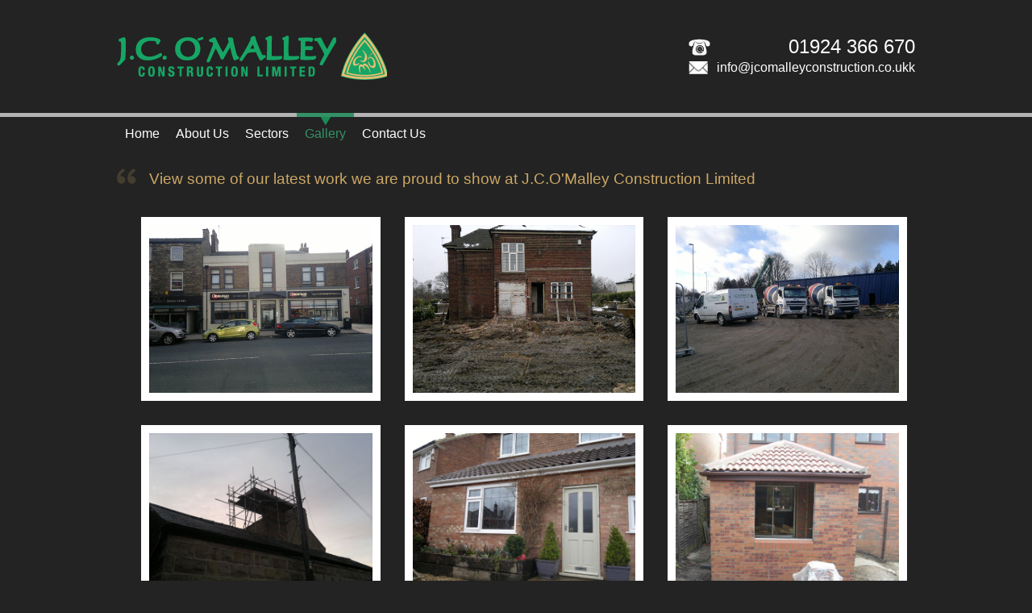

--- FILE ---
content_type: text/html; charset=utf-8
request_url: http://jcomalleyconstruction.co.uk/gallery.html
body_size: 2936
content:
<!DOCTYPE html>
<!--[if lt IE 7]>      <html class="no-js lt-ie9 lt-ie8 lt-ie7"> <![endif]-->
<!--[if IE 7]>         <html class="no-js lt-ie9 lt-ie8"> <![endif]-->
<!--[if IE 8]>         <html class="no-js lt-ie9"> <![endif]-->
<!--[if gt IE 8]><!--> <html class="no-js"> <!--<![endif]-->
    <head>
        <meta charset="utf-8">
        <meta http-equiv="X-UA-Compatible" content="IE=edge,chrome=1">
        <title></title>
        <meta name="description" content="">

        <link rel="stylesheet" href="css/normalize.min.css">
        <link rel="stylesheet" href="css/main.css">
        <link rel="stylesheet" href="css/lightbox.css">
        <link rel="stylesheet" href="css/style.css">
        <script src="js/vendor/modernizr-2.6.2.min.js"></script>
    </head>
    <body>
        <!--[if lt IE 7]>
            <p class="browsehappy">You are using an <strong>outdated</strong> browser. Please <a href="http://browsehappy.com/">upgrade your browser</a> to improve your experience.</p>
        <![endif]-->

        <header id="site">
        	<div class="inner">
            <h1 id="home-link" class="overflow">O'malley Construction</h1>
                <div class="contact-header">
                    <span class="telephone">01924 366 670</span>
                    <span class="email"><a href="">info@jcomalleyconstruction.co.ukk</a></span>
                </div>
                <nav>
                <ul>
                    <li ><a href="index.html">Home</a></li>
                    <li><a href="about-us.html">About Us</a></li>
                    <li><a href="sectors.html">Sectors</a></li>
                    <li class="current"><a href="gallery.html">Gallery</a></li>
                    <li><a href="contact-us.html">Contact Us</a></li>
                </ul>
                </nav>
            </div>
        </header>
       <div id="site-wrapper" class="clearfix inner-page">
           <div class="intro"><p>View some of our latest work we are proud to show at J.C.O'Malley Construction Limited</p></div>

           <div class="container centerize">
               <div class="ptb screenshot-area">
                   <div class="row mg screenshot-area">
                       <!--thumbnails start-->
                       <div class="span4">
                           <div class="plr mb">
                               <div class="frame">
                                   <div class="frame-pad"><a href="gallery/14042013497.jpg" data-lightbox="omalley-gallery"><img src="gallery/14042013497.jpg" class="jqthumb" /></a></div>
                               </div>
                           </div>
                       </div>

                       <div class="span4">
                           <div class="plr mb">
                               <div class="frame">
                                   <div class="frame-pad"><a href="gallery/27032013475.jpg" data-lightbox="omalley-gallery"><img src="gallery/27032013475.jpg" class="jqthumb" /></a></div>
                               </div>
                           </div>
                       </div>

                       <div class="span4">
                           <div class="plr mb">
                               <div class="frame">
                                   <div class="frame-pad"><a href="gallery/31012013411.jpg" data-lightbox="omalley-gallery"><img src="gallery/31012013411.jpg" class="jqthumb" /></a></div>
                               </div>
                           </div>
                       </div>

                       <div class="span4">
                           <div class="plr mb">
                               <div class="frame">
                                   <div class="frame-pad"><a href="gallery/Ackworth.jpg" data-lightbox="omalley-gallery"><img src="gallery/Ackworth.jpg" class="jqthumb" /></a></div>
                               </div>
                           </div>
                       </div>

                       <div class="span4">
                           <div class="plr mb">
                               <div class="frame">
                                   <div class="frame-pad"><a href="gallery/Adel.jpg" data-lightbox="omalley-gallery"><img src="gallery/Adel.jpg" class="jqthumb" /></a></div>
                               </div>
                           </div>
                       </div>

                       <div class="span4">
                           <div class="plr mb">
                               <div class="frame">
                                   <div class="frame-pad"><a href="gallery/BankfieldCourt.jpg" data-lightbox="omalley-gallery"><img src="gallery/BankfieldCourt.jpg" class="jqthumb" /></a></div>
                               </div>
                           </div>
                       </div>



                       <div class="span4">
                           <div class="plr mb">
                               <div class="frame">
                                   <div class="frame-pad"><a href="gallery/BankfieldJones.jpg" data-lightbox="omalley-gallery"><img src="gallery/BankfieldJones-thumb.jpg" class="jqthumb" /></a></div>
                               </div>
                           </div>
                       </div>

                       <div class="span4">
                           <div class="plr mb">
                               <div class="frame">
                                   <div class="frame-pad"><a href="gallery/Harrogate.jpg" data-lightbox="omalley-gallery"><img src="gallery/Harrogate.jpg" class="jqthumb" /></a></div>
                               </div>
                           </div>
                       </div>

                       <div class="span4">
                           <div class="plr mb">
                               <div class="frame">
                                   <div class="frame-pad"><a href="gallery/HorburyRoad.jpg" data-lightbox="omalley-gallery"><img src="gallery/HorburyRoad-thumb.jpg" class="jqthumb" /></a></div>
                               </div>
                           </div>
                       </div>

                       <div class="span4">
                           <div class="plr mb">
                               <div class="frame">
                                   <div class="frame-pad"><a href="gallery/Jockey8.jpg" data-lightbox="omalley-gallery"><img src="gallery/Jockey8.jpg" class="jqthumb" /></a></div>
                               </div>
                           </div>
                       </div>

                       <div class="span4">
                           <div class="plr mb">
                               <div class="frame">
                                   <div class="frame-pad"><a href="gallery/Jockey9.jpg" data-lightbox="omalley-gallery"><img src="gallery/Jockey9.jpg" class="jqthumb" /></a></div>
                               </div>
                           </div>
                       </div>

                       <div class="span4">
                           <div class="plr mb">
                               <div class="frame">
                                   <div class="frame-pad"><a href="gallery/Methley.jpg" data-lightbox="omalley-gallery"><img src="gallery/Methley-thumb.jpg" class="jqthumb" /></a></div>
                               </div>
                           </div>
                       </div>
                       <div class="span4">
                           <div class="plr mb">
                               <div class="frame">
                                   <div class="frame-pad"><a href="gallery/secarlane.jpg" data-lightbox="omalley-gallery"><img src="gallery/secarlane-thumb.jpg" class="jqthumb" /></a></div>
                               </div>
                           </div>
                       </div>
                       <div class="span4">
                           <div class="plr mb">
                               <div class="frame">
                                   <div class="frame-pad"><a href="gallery/StillwellDrive1.jpg" data-lightbox="omalley-gallery"><img src="gallery/StillwellDrive1.jpg" class="jqthumb" /></a></div>
                               </div>
                           </div>
                       </div>
                       <div class="span4">
                           <div class="plr mb">
                               <div class="frame">
                                   <div class="frame-pad"><a href="gallery/Stillwelldrive2.jpg" data-lightbox="omalley-gallery"><img src="gallery/Stillwelldrive2.jpg" class="jqthumb" /></a></div>
                               </div>
                           </div>
                       </div>
                       <div class="span4">
                           <div class="plr mb">
                               <div class="frame">
                                   <div class="frame-pad"><a href="gallery/WP_20130710_001.jpg" data-lightbox="omalley-gallery"><img src="gallery/WP_20130710_001.jpg" class="jqthumb" /></a></div>
                               </div>
                           </div>
                       </div>
                       <div class="span4">
                           <div class="plr mb">
                               <div class="frame">
                                   <div class="frame-pad"><a href="gallery/WP_20130912_001.jpg" data-lightbox="omalley-gallery"><img src="gallery/WP_20130912_001.jpg" class="jqthumb" /></a></div>
                               </div>
                           </div>
                       </div>
                       <div class="span4">
                           <div class="plr mb">
                               <div class="frame">
                                   <div class="frame-pad"><a href="gallery/Wrenthorpe.jpg" data-lightbox="omalley-gallery"><img src="gallery/Wrenthorpe.jpg" class="jqthumb" /></a></div>
                               </div>
                           </div>
                       </div>
                       <div class="span4">
                           <div class="plr mb">
                               <div class="frame">
                                   <div class="frame-pad"><a href="gallery/large/1.jpg" data-lightbox="omalley-gallery"><img src="gallery/small/1.jpg" class="jqthumb" /></a></div>
                               </div>
                           </div>
                       </div>
                       <div class="span4">
                           <div class="plr mb">
                               <div class="frame">
                                   <div class="frame-pad"><a href="gallery/large/3.jpg" data-lightbox="omalley-gallery"><img src="gallery/small/3.jpg" class="jqthumb" /></a></div>
                               </div>
                           </div>
                       </div>
                       <div class="span4">
                           <div class="plr mb">
                               <div class="frame">
                                   <div class="frame-pad"><a href="gallery/large/5.jpg" data-lightbox="omalley-gallery"><img src="gallery/small/5.jpg" class="jqthumb" /></a></div>
                               </div>
                           </div>
                       </div>
                       <div class="span4">
                           <div class="plr mb">
                               <div class="frame">
                                   <div class="frame-pad"><a href="gallery/large/6.jpg" data-lightbox="omalley-gallery"><img src="gallery/small/6.jpg" class="jqthumb" /></a></div>
                               </div>
                           </div>
                       </div>
                       <div class="span4">
                           <div class="plr mb">
                               <div class="frame">
                                   <div class="frame-pad"><a href="gallery/large/7.jpg" data-lightbox="omalley-gallery"><img src="gallery/small/7.jpg" class="jqthumb" /></a></div>
                               </div>
                           </div>
                       </div>
                       <div class="span4">
                           <div class="plr mb">
                               <div class="frame">
                                   <div class="frame-pad"><a href="gallery/large/8.jpg" data-lightbox="omalley-gallery"><img src="gallery/small/8.jpg" class="jqthumb" /></a></div>
                               </div>
                           </div>
                       </div>
                       <div class="span4">
                           <div class="plr mb">
                               <div class="frame">
                                   <div class="frame-pad"><a href="gallery/large/9.jpg" data-lightbox="omalley-gallery"><img src="gallery/small/9.jpg" class="jqthumb" /></a></div>
                               </div>
                           </div>
                       </div>
                       <div class="span4">
                           <div class="plr mb">
                               <div class="frame">
                                   <div class="frame-pad"><a href="gallery/large/10.jpg" data-lightbox="omalley-gallery"><img src="gallery/small/10.jpg" class="jqthumb" /></a></div>
                               </div>
                           </div>
                       </div>
                       <div class="span4">
                           <div class="plr mb">
                               <div class="frame">
                                   <div class="frame-pad"><a href="gallery/large/11.jpg" data-lightbox="omalley-gallery"><img src="gallery/small/11.jpg" class="jqthumb" /></a></div>
                               </div>
                           </div>
                       </div>
                       <div class="span4">
                           <div class="plr mb">
                               <div class="frame">
                                   <div class="frame-pad"><a href="gallery/large/12.jpg" data-lightbox="omalley-gallery"><img src="gallery/small/12.jpg" class="jqthumb" /></a></div>
                               </div>
                           </div>
                       </div>
                       <div class="span4">
                           <div class="plr mb">
                               <div class="frame">
                                   <div class="frame-pad"><a href="gallery/large/13.jpg" data-lightbox="omalley-gallery"><img src="gallery/small/13.jpg" class="jqthumb" /></a></div>
                               </div>
                           </div>
                       </div>
                       <div class="span4">
                           <div class="plr mb">
                               <div class="frame">
                                   <div class="frame-pad"><a href="gallery/large/14.jpg" data-lightbox="omalley-gallery"><img src="gallery/small/14.jpg" class="jqthumb" /></a></div>
                               </div>
                           </div>
                       </div>
                       <div class="span4">
                           <div class="plr mb">
                               <div class="frame">
                                   <div class="frame-pad"><a href="gallery/large/15.jpg" data-lightbox="omalley-gallery"><img src="gallery/small/15.jpg" class="jqthumb" /></a></div>
                               </div>
                           </div>
                       </div>
                       <div class="span4">
                           <div class="plr mb">
                               <div class="frame">
                                   <div class="frame-pad"><a href="gallery/large/16.jpg" data-lightbox="omalley-gallery"><img src="gallery/small/16.jpg" class="jqthumb" /></a></div>
                               </div>
                           </div>
                       </div>
                       <div class="span4">
                           <div class="plr mb">
                               <div class="frame">
                                   <div class="frame-pad"><a href="gallery/large/17.jpg" data-lightbox="omalley-gallery"><img src="gallery/small/17.jpg" class="jqthumb" /></a></div>
                               </div>
                           </div>
                       </div>

                       <!--thumbnails End-->
                   </div>
               </div>
           </div>

        
        
         
        </div> 
        
        <footer class="clearfix">
        	<div id="inner-footer">
            
<div class="footer-col">
                    <h3>Area’s we work in</h3>
                    <ul>
                        <li>Yorkshire</li>
                        <li>Wakefield</li>
                        <li>Leeds</li>
                        <li>Sheffield</li>
                     </ul>
                 </div>
                <div class="footer-col">
                    <h3>Sectors</h3>
                    <ul>
                        <li><a href="commercial.html">Commercial</a></li>
                        <li><a href="residential.html">Residential</a></li>
                        <li><a href="industrial.html">Industrial</a></li>
                        <li><a href="public-sector.html">Public Sector</a></li>
                     </ul>

                 </div>
                 <div class="footer-copy clearfix">
                 <p><a href="index.html">J.C.O’Malley Construction Limited</a> has been operating throughout Yorkshire which includes Leeds, Wakefield Sheffield and further afield gaining a wealth of expertise in all aspects of building and construction.</p>
                 </div>            
            <p class="clearfix copyright">&copy; 2014 J.C. O'Malley Construction. All rights reserved</p>
				            
           </div>
        </footer>

              

        <script src="//ajax.googleapis.com/ajax/libs/jquery/1.11.0/jquery.min.js"></script>
        <script>window.jQuery || document.write('<script src="js/vendor/jquery-1.11.0.min.js"><\/script>')</script>
		<script src="js/jquery.carouFredSel-6.2.0-packed.js" type="text/javascript"></script>
        <script src="js/jquery.cycle.all.js"type="text/javascript"></script>
        <script src="js/lightbox.min.js"></script>
        <script type="text/javascript" src="js/jqthumb.js"></script>
		<script type="text/javascript">
			$(function() {
				var $imgs = $('#images .carousel'),
					$capt = $('#captions .carousel'),
					$timr = $('#timer');

				$imgs.carouFredSel({
					circular: false,
					scroll: {
						easing: 'quadratic',
						duration: 2,
						timeoutDuration: 9000,
						onBefore: function( data ) {
							$capt.trigger( 'slideTo', [ '.' + data.items.visible.first().attr( 'alt' ) ] );
							$timr.stop().animate({
								opacity: 0
							}, data.scroll.duration);
						},
						onAfter: function() {
							$timr.stop().animate({
								opacity: 1
							}, 150);
						}
					},
					auto: {
						progress: '#timer'
					},
					pagination: {
						container: '.pager',
						anchorBuilder: function( i ) {
							return '<a class="p' + i + '" href="#"></a>';
						}
					}
				});
				$capt.carouFredSel({
					circular: false,
					auto: false,
					scroll: {
						easing: 'quadratic',
						duration: 4
					}
				});
			});
		</script>
        
<script type="text/javascript">
$('#s1').cycle({ 
    fx:     'fade', 
    prev:   '#prev1', 
    next:   '#next1', 
    timeout: 0, 
});
</script>        
        <script src="js/plugins.js"></script>
        <script src="js/main.js"></script>

        <!-- Google Analytics: change UA-XXXXX-X to be your site's ID. -->
        <script>
            (function(b,o,i,l,e,r){b.GoogleAnalyticsObject=l;b[l]||(b[l]=
            function(){(b[l].q=b[l].q||[]).push(arguments)});b[l].l=+new Date;
            e=o.createElement(i);r=o.getElementsByTagName(i)[0];
            e.src='//www.google-analytics.com/analytics.js';
            r.parentNode.insertBefore(e,r)}(window,document,'script','ga'));
            ga('create','UA-XXXXX-X');ga('send','pageview');
        </script>
    </body>
</html>


--- FILE ---
content_type: text/css; charset=utf-8
request_url: http://jcomalleyconstruction.co.uk/css/main.css
body_size: 4394
content:
/*! HTML5 Boilerplate v4.3.0 | MIT License | http://h5bp.com/ */

html,
button,
input,
select,
textarea {
    color: #222;
}

html {
    font-size: 1em;
    line-height: 1.4;
}

::-moz-selection {
    background: #b3d4fc;
    text-shadow: none;
}

::selection {
    background: #b3d4fc;
    text-shadow: none;
}

hr {
    display: block;
    height: 1px;
    border: 0;
    border-top: 1px solid #ccc;
    margin: 1em 0;
    padding: 0;
}

audio,
canvas,
img,
video {
    vertical-align: middle;
}

fieldset {
    border: 0;
    margin: 0;
    padding: 0;
}

textarea {
    resize: vertical;
}

.browsehappy {
    margin: 0.2em 0;
    background: #ccc;
    color: #000;
    padding: 0.2em 0;
}


/* ==========================================================================
   Author's custom styles
   ========================================================================== */

/********
0. Reset
********/
html{
	color:#ffffff;
}
a, a:visited {
    color: #ffffff;
    text-decoration: none;
    transition: all 0.3s ease 0s;
}
a:hover, a:visited:hover, a:focus, a:visited:focus {
    color: #349167;
    outline: 0 none;
}
/********
1. Layout
********/
header#site{
	width:100%;
	height:140px;
	border-bottom:5px solid #b3b3b3;
}
header#site .inner{
	max-width:990px;
	margin:0 auto;
	position:relative;	
}
body{
	background:#232323;
}
.overflow{
	overflow:hidden;
	text-indent:-1000px;	
}
#right-column .float-container{
	width:600px;
	overflow:hidden;
}

.inner-page #left-column{
	width:610px;
}
.inner-page #right-column{
	width:200px;
}
.inner-page.sector #right-column{
	width:289px;
	padding-top:0;
}
/********
2. Header
********/

#home-link{
	background:url(../img/omalley-logo.png) 0 0 no-repeat;
	width: 335px;
	height: 59px;
	float:left;
	margin-top:40px;
	border:none!important;
}
.contact-header{
	float:right;
	margin-top:40px;
}
.contact-header span{
	display:block;
	background:url(../img/telephone-icon.png) left center no-repeat;
	padding-left:35px;
	text-align:right;
	font-size:152%;
	line-height:152%;
}
.contact-header span.email{
	background:url(../img/email-icon.png) left center no-repeat;
	font-size:100%;
	line-height:100%;
}

/* nav*/
nav{
	position:absolute;
	left:0;
	top:140px;
}
nav ul{
	padding:0;
	margin:0
}
nav ul li{
	float:left;
}
nav ul li a{
	display:inline-block;
	padding:10px 10px 0 10px;
	background-position: center top;
	transition: all 0.3s ease 0s;
	border-top:5px solid #b3b3b3;
}
nav ul li a:hover {
	background:url(../img/nav-item-arrow.png) center top no-repeat;
border-top:5px solid #349167;	
}

nav ul li.current a, nav ul li.current a:hover{
	border-top:5px solid #349167;
	color:#cca766;
	background:url(../img/nav-item-arrow.png) center top no-repeat;
	color:#349167
}

/* banner */
#site-wrapper{
    min-height: 300px;
	width:990px;
	margin:45px auto 45px auto;
}
#wrapper {
				width: 990px;
				height: 350px;
				margin: 0 0 0 0;
				overflow: hidden;
					position:relative;
}
			#images {
				width: 990px;
				height: 350px;
			}
			#images img {
				display: block;
				float: left;
			}
			#timer,
			#captions {
				background: rgba( 49, 123, 89, 0.5 );
				width: 990px;
				height: 5px;
				position: absolute;
				left: 0;
				bottom: 0;
			}
			#timer {
				background: rgba( 49, 123, 89, 1 );
			}
			#captions .carousel > div {
				color: #fff;
				font-size: 22px;
				font-weight: bold;
				line-height: 52px;
				text-transform: uppercase;
				text-indent: 50px;
				width: 990px;
				height: 50px;
				float: left;
			}
			.pager {
				padding: 16px 50px 0 0;
				float: right;
			}
			.pager a {
				border: 1px solid #fff;
				border-radius: 10px;
				display: none;
				width: 10px;
				height: 10px;
				margin: 0 3px;
			}
			.pager a:hover {
				background: rgba( 255, 255, 255, 0.3 );
			}
			.pager a.selected {
				background: #fff;
			}
			.cod .pager .p1,
			.cod .pager .p2,
			.cod .pager .p3,
			.gta .pager .p4,
			.gta .pager .p5,
			.gta .pager .p6,
			.mgs .pager .p7,
			.mgs .pager .p8,
			.mgs .pager .p9 {
				display: inline-block;
			}


/* Heading */
h1, h2{
	text-transform:uppercase;
	font-size:140%;
	color:#cca766;
	padding:5px 5px 0 5px;;
	border-top:2px solid #cca766;
	border-bottom:2px solid #cca766;
}
p{
	font-size:80%;
}

/* layout */
#left-column{
	float:left;
	width:360px;
}
#right-column{
	float:right;
	width:600px;
	padding-top:20px;
}
/* Homepage */
#pod-container{
	width:620px;
}
.pod{
	float:left;
	position:relative;
	margin-right:20px;
	margin-bottom:20px;
}
.pod span{
	position:absolute;
	left:0;
	bottom:0;
	height:25px;
	line-height:25px;
	width:280px;
	background:url(../img/pod-trans.png) 0 0 repeat-x;
	font-size:70%;
	padding:0 5px;
}
.last{
	margin:0;
}

/* Carousel */
.testimonial{
	position:relative	
}

#s1 div{
	height:185px;
	position:relative;
	margin-left:10px;
}
.testimonial p{
	width:290px;
	
}
#inline_content p{
    color:#232323
}
a.inline{
    float: right;
    font-weight:bold;
    color:#232323;
    font-size:14px;
    padding:5px 10px 5px 10px;
    background-color:#cca766;
    display:inline-block;
}
a.inline:hover{
    background-color: #317b59;
}

.name{
	color:#8b8b8b;
}
span.tag{
	font-weight:bold;
	color:#ffffff;
	font-size:14px;
	padding:5px 10px 5px 10px;
	background-color:#317b59;
	display:inline-block;
	position:absolute;
	left:0;
	bottom:0;	
}
#s1{
	padding:15px;
	position:relative;
	height:210px;
	
}
.testimonial .nav{
	float:right;
	margin-top:0;
	z-index:999;
	position:absolute;
	right:0;
	bottom:0;
}
.ocarousel_window_slides div{
	width:310px;
	height:200px;
	position:relative
}
.ocarousel_indicators svg{

}
#prev1, #next1{
	background:url(../img/left-arrow.png) 0 0 no-repeat;
	width:25px;
	height:35px;
	float:left;
	overflow:hidden;
	text-indent:-1000px;
}
#next1{
	background:url(../img/right-arrow.png) 0 0 no-repeat;
	margin-left:10px;
}
#work-type-container{
	width:620px;

}
#work-type-container h2{
    margin-top: 0;
}
.work-type{
	background:url(../img/tape-measure.png) left top no-repeat;
	width:220px;
	min-height:140px;
	padding-left:70px;
	border-bottom:2px solid #5d5d5d;
	padding-bottom:10px;
	margin:0 20px 10px 0;
	float:left;	
}
.work-type.trowel{
	background:url(../img/spirit-level.png) left top no-repeat;
}
.work-type.brush{
	background:url(../img/paint-roller.png) left top no-repeat;
}
.work-type h3{
	margin:0;
	padding:0;
	display:inline-block;
}
.work-type p{
	font-size:70%;
	margin:0;
}
/* Footer */
footer{
	width:100%;
	height:388px;
	background:url(../img/footer-bg.png) 0 0 repeat-x;
}
#inner-footer{
	width:990px;
	margin:0 auto;
	padding-top:20px;
}
.footer-col {
	float:left;
	margin-right:30px;
}
.footer-col ul{
	float:left;
	padding-left:0;
	list-style:none;
	margin:0 20px 0 0;
}
.footer-col ul li{
	font-size:80%;
	color:#ffffff;
}
.footer-col li a,{
    font-size:100%;
    color:#ffffff;
    text-decoration: none;
}
.footer-col li a:hover, .footer-copy a:hover{
    color:#ffffff;
    text-decoration: underline;
}
.footer-col h3{
	color:#ffffff;
	font-size:120%;
	font-family:Constantia, "Lucida Bright", "DejaVu Serif", Georgia, serif;
	font-weight:lighter;
	margin:0 0 15px 0;
}
.footer-copy{
	float:right;
	width:500px;
}
.footer-copy p{
	font-size:90%;
	padding-top:20px;
}
.copyright{
	font-size:60%;
	float:left;
	display:block;
	width:100%;
	border-top:1px solid #ffffff;
	padding-top:10px;
}

/* Inner Page */

.inner-page .intro{
	background:url(../img/intro-speach.png) left top no-repeat;
	padding-left:40px;
}
.inner-page .intro p{
	font-size:120%;
	color:#CCA766;
}


/* Feature Pods */
#feature-container{
	width:990px;
	overflow:hidden;
	margin-top:30px;
}
.feature-inner{
	width:1600px;
}
.feature-pod{
	width:258px;
	height:130px;
	position:relative;
	background-color:#349167;
	padding:163px 20px 20px 20px;
	float:left;
	margin:0 49px 49px 0
}
.feature-pod img{
	position:absolute;
	top:-1px;
	left:-1px;
}
.feature-pod h2{
	font-weight:300;
	font-size:24px;
	color:#ffffff;
	border:none;
	margin:0;
	padding:0;
	text-transform:capitalize;
}
.feature-pod p{
	font-size:70%;
}
.plus-button-large{
	background:#cca766 url(../img/grey-plus.png) 12px -50px no-repeat;
	width:38px;
	height:38px;
	color:#ffffff;
	display:block;
	text-indent:-1000px;
	overflow:hidden;
	position:absolute;
	right:0;
	bottom:0;
}

.feature-details .plus-button-large{
	background:#cca766 url(../img/grey-plus.png) 12px 12px no-repeat;
}
.feature-details .plus-button-large:hover, .plus-button-large:hover{
	background-color:#133425;
	background-position: 12px -50px;
}


/* Resources Lists */

.resource-list{
	width:289px;
	float:left;
	position:relative;
}
.resource-list ul{
	margin:0;
	padding:0;
}
.resource-list ul li a{
	font-size:16px;
	color:#7d7d7d;
	text-decoration:none;
	font-family: "Segoe UI", Frutiger, "Frutiger Linotype", "Dejavu Sans", "Helvetica Neue", Arial, sans-serif;
	display:block;
	background:url(../images/form-icon.png) 5px center no-repeat;
	padding:0 0 0 10px;
	line-height:40px;
	height:40px;
}
.resource-list ul li a:hover, .resource-list ul li.active a{
	color:#ffffff;
	background:#349167 url(../images/form-icon-hover.png) 5px center no-repeat;
	border-radius:6px;
}
.resource-list ul li{
	border-top:1px solid #cacaca;
	padding:5px 0 5px 0;
	list-style:none;
}
.resource-list ul li span{
	display:none;
}
.resource-list ul a:hover span{
	display:inline-block!important;
	font-size:16px;
}
.resource-list ul li.active a:hover span{
    display: none!important;
}
.resource-list ul li em{
	font-style:normal;
}
.resource-list ul li a:hover em{
	display:none;
}
.resource-list ul li.active a:hover em{
    display:inline-block;
}

.resource-list.form-list ul li a{
	background:url(../images/document-icon.png) 5px center no-repeat;
}
.resource-list.form-list ul li a:hover{
	background:#7fa0c0 url(../images/document-icon-hover.png) 5px center no-repeat;
	padding-left:10px;
}

.case-studies .feature-pod{
	background-color:#cca766;
}
.case-studies .feature-pod h2{
	color:#56462b	
}
.case-studies .plus-button-large{
	background-color:#8a7145;
}
.case-studies .plus-button-large:hover{
	background-color:#3e321f;
}
/* ==========================================================================
	Case Studies
   ========================================================================== */
#CsDetail{
width:470px;
height:460px;

position:relative;
padding:20px 500px 20px 20px	
}
#CsDetail h2{
	font-size:39px;
	color:#ffffff;
	margin-bottom:10px;
	border:none;
}
#CsDetail em{
	font-style:normal;
	font-size:20px;
	background-color:#349167;
	padding:10px;
	color:#ffffff;
	display:inline-block;
	margin-bottom:10px;
}
#CsDetail .person{
	font-size:16px;
	font-weight:bold;
	line-height:100%!important
}
#CsDetail p{
	line-height:140%;
}
#CsDetail img{
	position:absolute;
	right:20px;
	top:20px;
}
.csControls a{
	background:url(../img/cs-controls.png) left top no-repeat;
	width:28px;
	height:28px;
	overflow:hidden;
	display:block;
	text-indent:-1000px;
	position:absolute;
	left:-35px;
	top:50%;
}
.csControls a.next{
	background-position: right top;
	left:995px;
}
.csControls a.prev:hover{
	background-position: left bottom;
}
.csControls a.next:hover{
	background-position: right bottom;
}

#TestimonialBubble{
	background :url(../img/bubble.png) 0 0 no-repeat;
	width:239px;
	height:163px;
	padding:100px 0 0 60px;
}
#TestimonialBubble p, #TestimonialBubble strong{
	font-size:11px;
	color:#333333;
}
#TestimonialBubble p{
	width:200px;
}


/* ==========================================================================
   Media Queries
   ========================================================================== */

@media only screen and (min-width: 35em) {

}

@media print,
       (-o-min-device-pixel-ratio: 5/4),
       (-webkit-min-device-pixel-ratio: 1.25),
       (min-resolution: 120dpi) {

}

/* ==========================================================================
   Helper classes
   ========================================================================== */

.ir {
    background-color: transparent;
    border: 0;
    overflow: hidden;
    *text-indent: -9999px;
}

.ir:before {
    content: "";
    display: block;
    width: 0;
    height: 150%;
}

.hidden {
    display: none !important;
    visibility: hidden;
}

.visuallyhidden {
    border: 0;
    clip: rect(0 0 0 0);
    height: 1px;
    margin: -1px;
    overflow: hidden;
    padding: 0;
    position: absolute;
    width: 1px;
}

.visuallyhidden.focusable:active,
.visuallyhidden.focusable:focus {
    clip: auto;
    height: auto;
    margin: 0;
    overflow: visible;
    position: static;
    width: auto;
}

.invisible {
    visibility: hidden;
}

.clearfix:before,
.clearfix:after {
    content: " ";
    display: table;
}

.clearfix:after {
    clear: both;
}

.clearfix {
    *zoom: 1;
}

/* ==========================================================================
   Print styles
   ========================================================================== */

@media print {
    * {
        background: transparent !important;
        color: #000 !important;
        box-shadow: none !important;
        text-shadow: none !important;
    }

    a,
    a:visited {
        text-decoration: underline;
    }

    a[href]:after {
        content: " (" attr(href) ")";
    }

    abbr[title]:after {
        content: " (" attr(title) ")";
    }

    .ir a:after,
    a[href^="javascript:"]:after,
    a[href^="#"]:after {
        content: "";
    }

    pre,
    blockquote {
        border: 1px solid #999;
        page-break-inside: avoid;
    }

    thead {
        display: table-header-group;
    }

    tr,
    img {
        page-break-inside: avoid;
    }

    img {
        max-width: 100% !important;
    }

    @page {
        margin: 0.5cm;
    }

    p,
    h2,
    h3 {
        orphans: 3;
        widows: 3;
    }

    h2,
    h3 {
        page-break-after: avoid;
    }
}

--- FILE ---
content_type: text/css; charset=utf-8
request_url: http://jcomalleyconstruction.co.uk/css/style.css
body_size: 1500
content:

hr{
    display: block;
    width: 100%;
    background-color: transparent;
    border-top: 1px solid #D8D8D8;
    border-bottom: 1px solid white;
    margin-top: 20px;
    margin-bottom: 20px;
}
.screenshot-area img{
    display: block;
    width: 100%;
}
.ptb{
    padding-top: 15px;
    padding-bottom: 15px;
}
.plr{
    padding-left: 15px;
    padding-right: 15px;
}
.pl{
    padding-left: 15px;
}
.pr{
    padding-right: 15px;
}
.container{
    /*width: 1170px;*/
    width: 100%;
    _width: 980px;
    *width: 980px;
    max-width: 980px;
    overflow: visible;
    padding-right: 15px;
    padding-left: 15px;
}
.row{
    width: 100%;
    overflow: visible;
    display: table;
    _display: block;
    *display: block;
    _letter-spacing: normal;
    _word-spacing: -0.43em;
    _width: auto;
}
    .row .span1, .row .span2, .row .span3, .row .span4, .row .span5, .row .span6, .row .span7, .row .span8, .row .span9, .row .span10, .row .span11, .row .span12{
        display: block;
        position: relative;
        min-height: 1px;
        float: left;
        _display: inline;
        _zoom: 1;
        _letter-spacing: normal;
        _word-spacing: normal;
        _vertical-align: top;
    }
    .row .span12{ width: 99.99999999999999%; *width: 99.94791666666666% }
    .row .span11{ width: 91.66666666666666%; *width: 91.61458333333333%; }
    .row .span10{ width: 83.33333333333331%; *width: 83.28124999999999%; }
    .row .span9{ width: 74.99999999999999%; *width: 74.94791666666666%; }
    .row .span8{ width: 66.66666666666666%; *width: 66.61458333333333%; }
    .row .span7{ width: 58.33333333333333%; *width: 58.28124999999999%; }
    .row .span6{ width: 49.99999999999999%; *width: 49.94791666666666%; }
    .row .span5{ width: 41.66666666666666%; *width: 41.61458333333332%; }
    .row .span4{ width: 33.33333333333333%; *width: 33.28124999999999%; }
    .row .span3{ width: 24.999999999999996%; *width: 24.947916666666664%; }
    .row .span2{ width: 16.666666666666664%; *width: 16.614583333333332%; }
    .row .span1{ width: 8.333333333333332%; *width: 8.281249999999998%; }
    @media (min-width: 768px) and (max-width: 979px) {
        .row .span12 { width: 100%; *width: 99.94680851063829%; }
        .row .span11 { width: 91.43646408839778%; *width: 91.38327259903608%; }
        .row .span10 { width: 82.87292817679558%; *width: 82.81973668743387%; }
        .row .span9 { width: 74.30939226519337%; *width: 74.25620077583166%; }
        .row .span8 { width: 65.74585635359117%; *width: 65.69266486422946%; }
        .row .span7 { width: 57.18232044198895%; *width: 57.12912895262725%; }
        .row .span6 { width: 48.61878453038674%; *width: 48.56559304102504%; }
        .row .span5 { width: 40.05524861878453%; *width: 40.00205712942283%; }
        .row .span4 { width: 31.491712707182323%; *width: 31.43852121782062%; }
        .row .span3 { width: 22.92817679558011%; *width: 22.87498530621841%; }
        .row .span2 { width: 14.3646408839779%; *width: 14.311449394616199%; }
        .row .span1 { width: 5.801104972375691%; *width: 5.747913483013988%; }
    }



.tc{ text-align: center; }
.tr{ text-align: right; }
.tl{ text-align: left; }
.mb{ margin-bottom: 30px; }
.centerize{ float: none; margin-left: auto; margin-right: auto; }
.frame, .img-container{
    margin: 0 auto;
    overflow: auto;
    background-color: #fff;

    display: -moz-inline-stack;
    display: inline-block;
    vertical-align: top;
    zoom: 1;
    *display: inline;
    margin-left: auto;
    margin-right: auto;
    float: none;
    width: 100%;
    border: 1px solid #D5D5D5\9; ;/*ie6,ie7,ie8*/
    *border: 1px solid #D5D5D5;/*ie7*/
    _border: 1px solid #D5D5D5;/*ie6*/
}
    .frame .frame-pad{
        padding: 10px;
        background-color: #fff;
        position: relative;
        zoom: 1;
    }

form label{
    float: left;
    width: 100px;
    line-height: 30px;
}
form .row{
    margin-bottom: 11px;
}
form .input{
    overflow: hidden;
}
    form .input input,
    form .input select{
        width: 90%;
        border: 1px solid #C0C0C0;
        font-size: 15px;
        padding: 0 10px;
        height: 30px;
        line-height: 30px;
        -moz-border-radius: 3px;
        -webkit-border-radius: 3px;
        border-radius: 3px;
        -khtml-border-radius: 3px;
    }
    form .input select{
        height: 32px;
        line-height: 32px;
    }
    form .input select{
        width: 97%;
    }
    form .input button{
        padding: 0 10px;
        height: 30px;
        line-height: 30px;
        font-size: 15px;
        border: none;
        cursor: pointer;
        -moz-border-radius: 3px;
        -webkit-border-radius: 3px;
        border-radius: 3px;
        -khtml-border-radius: 3px;
        background-color: black;
        color: white;
        min-width: 100px;
        margin-left: 10px;
        margin-right: 10px;
    }

--- FILE ---
content_type: application/javascript; charset=utf-8
request_url: http://jcomalleyconstruction.co.uk/js/jqthumb.js
body_size: 5389
content:
;(function ( $, window, document, undefined ) {

    function log(type, msg){
        if(window.console){
            if(typeof type != 'undefined' && type && typeof msg != 'undefined' && msg){
                type = type.toLowerCase();
                if(type == 'error'){
                    console.error(msg);
                }else if(type == 'log'){
                    console.log(msg);
                }else{
                    console.error('"' + type + '" is not supported as console type.');
                }
            }
        }
    }

    function strToNum(str){
        return str.toString().match(/\d+/)[0];
    }

    function validateXYperc(val, wh){
        var temp = val.toString().match(/(-*)+\d+/)[0]; // '-200%' -> -200
        if(getMeasurement(val) == 'px'){
            if(val < 0){
                return 0;
            }else if(val > wh){
                return wh;
            }else{
                return val;
            }
        }else if(getMeasurement(val) == '%'){
            if(temp < 0){
                return '0%';
            }else if(temp > 100){
                return '100%';
            }else{
                return val;
            }
        }
    }

    function getMeasurement(str){ // determine if input is a PX or % value
        var ma = str.toString().match(/\d+(.*)/i);
        if(ma){
            switch($.trim(ma[1])){
                case '':
                    return 'px';
                case 'px':
                    return 'px';
                case '%':
                    return '%';
                default:
                    break;
            }
        }
    }

    var cssSupported = (function(){
        /* code available at http://net.tutsplus.com/tutorials/html-css-techniques/quick-tip-detect-css-support-in-browsers-with-javascript/ */
        var div     = document.createElement('div'),
            vendors = 'Khtml Ms O Moz Webkit'.split(' '),
            len     = vendors.length;

        return function(prop) {
            if ( prop in div.style ) return true;

            prop = prop.replace(/^[a-z]/, function(val) {
                return val.toUpperCase();
            });

            for(var i in vendors){
                if ( vendors[i] + prop in div.style ) {
                    return true;
                }
            }
            return false;
        };
    })();

    var pluginName       = 'jqthumb',
        resizeDataName   = pluginName + '-resize',
        oriStyleDataName = pluginName + '-original-styles',
        grandGlobal      = { outputElems: [], inputElems: [] },
        defaults         = {
            classname  : pluginName,
            width      : 100,
            height     : 100,
            position   : { x: '50%', y: '50%' },
            source     : 'src',
            responsive : 20,
            zoom       : 1,
            show       : true,
            method     : 'auto', // auto, modern, native
            before     : function(){},
            after      : function(){},
            done       : function(){}
        };

    function Plugin ( element, options ) {// The actual plugin constructor
        this.element             = element;
        this.settings            = $.extend( {}, defaults, options );
        this.settings.width      = this.settings.width.toString().replace(/px/gi, '');
        this.settings.height     = this.settings.height.toString().replace(/px/gi, '');
        this.settings.position.y = validateXYperc(this.settings.position.y, this.settings.width);
        this.settings.position.x = validateXYperc(this.settings.position.x, this.settings.height);
        this.settings.zoom       = (this.settings.zoom < 0) ? 0 : this.settings.zoom;
        if(typeof options == 'string'){
            if(options.toLowerCase() == 'kill'){
                this.kill(this.element);
            }
        }else{
            this.init();
        }
    }

    Plugin.prototype = {
        init: function () {
            var method = this.settings.method.toLowerCase();
            if(method == 'auto'){
                if(cssSupported('backgroundSize') === false){ // old browsers need to do calculation to perform same output like "background-size: cover"
                    this.native(this.element, this.settings);
                }else{ // modern browsers that support CSS3 would be easier
                    this.modern(this.element, this.settings);
                }
            }else if(method == 'modern'){
                this.modern(this.element, this.settings);
            }else if(method == 'native'){
                this.native(this.element, this.settings);
            }else{
                log('error', 'Invalid method. Only "auto", "modern" and "native" are allowed.');
            }
        },

        kill: function(_this){
            var $this = $(_this);

            if($this.data(pluginName)){
                var tempArr = [],
                    $thumb = $this.prev();

                if($thumb.data(pluginName) !== pluginName){
                    log('error', 'Could not find the element. It is probably due to one or more element has been added right before the image element after the plugin initialization or it was removed.');
                    return false;
                }

                /* START: remove output elements */
                tempArr = [];
                $.each(grandGlobal.outputElems, function(index, obj){
                    if($(obj)[0] != $thumb[0]){
                        tempArr.push(grandGlobal.outputElems[index]);
                    }
                });
                grandGlobal.outputElems = tempArr;
                /* END: remove output elements */

                /* START: remove input elements */
                tempArr = [];
                $.each(grandGlobal.inputElems, function(index, obj){
                    if($(obj)[0] != $this[0]){
                        tempArr.push(grandGlobal.inputElems[index]);
                    }
                });
                grandGlobal.inputElems = tempArr;
                /* END: remove input elements */

                /* START: remove attached custom event */
                if($thumb.data(resizeDataName)){
                    $(window).unbind('resize', $thumb.data(resizeDataName));
                    $thumb.removeData(resizeDataName);
                }
                /* END: remove attached custom event */

                $thumb.remove();

                $this.removeAttr('style'); // first, remove all the styles first
                if(typeof $this.data(oriStyleDataName) !== 'undefined'){
                    $this.attr('style', $this.data(oriStyleDataName)); // then re-store the original styles
                    $this.removeData(oriStyleDataName); // remove data that stores the original stylings before the image being rendered
                }

                if(typeof $this.data(pluginName) !== 'undefined'){
                    $this.removeData(pluginName); // remove data that stored during plugin initialization
                }
            }
        },

        native: function(_this, options){

            options.before.apply(_this, [_this]);

            var that     = this,
                $this    = $(_this),
                $tempImg = $('<img/>');

            $this.data(oriStyleDataName, $this.attr('style')); // keep original styles into data

            $this.hide();

            $tempImg.bind('load', function(){
                var newImg        = {
                                        obj: $tempImg,
                                        size: {
                                            width  : this.width,
                                            height : this.height
                                        }
                                    },
                    pw            = getMeasurement(options.width),
                    ph            = getMeasurement(options.height),
                    optResp       = options.responsive,
                    $newImgObj    = $(newImg.obj),
                    $imgContainer = $('<div />'),
                    ratio         = 0,
                    resizeThumb   = function(){ // custom event for $(window).resize()
                                        setTimeout(function(){
                                            calculateReso();
                                        }, optResp);
                                    },
                    calculateReso = function(){
                                        var $newImgObjContainer      = $newImgObj.parent(),
                                            newImgObjContainerHeight = $newImgObjContainer.height(),
                                            newImgObjContainerWidth  = $newImgObjContainer.width(),
                                            optZ                     = options.zoom,
                                            optPosX                  = options.position.x,
                                            optPosY                  = options.position.y;

                                        if(newImg.size.width > newImg.size.height){ // horizontal

                                            $newImgObj.css({
                                                'width'      : 'auto',
                                                'max-height' : 99999999,
                                                'min-height' : 0,
                                                'max-width'  : 99999999,
                                                'min-width'  : 0,
                                                'height'     : newImgObjContainerHeight + 'px'
                                            });

                                            ratio = $newImgObj.height() / $newImgObj.width(); // get ratio

                                            if($newImgObj.width() < newImgObjContainerWidth){
                                                $newImgObj.css({
                                                    'width' : newImgObjContainerWidth * optZ,
                                                    'height': parseFloat(newImgObjContainerWidth * ratio) * optZ
                                                });
                                            }else{
                                                $newImgObj.css({
                                                    'width' : $newImgObj.width() * optZ,
                                                    'height': parseFloat($newImgObj.width() * ratio) * optZ
                                                });
                                            }

                                        }else{ // vertical

                                            $newImgObj.css({
                                                'width'      : newImgObjContainerWidth + 'px',
                                                'max-height' : 99999999,
                                                'min-height' : 0,
                                                'max-width'  : 99999999,
                                                'min-width'  : 0,
                                                'height'     : 'auto'
                                            });

                                            ratio = $newImgObj.width() / $newImgObj.height(); // get ratio

                                            if($newImgObj.height() < newImgObjContainerHeight){
                                                $newImgObj.css({
                                                    'width' : parseFloat(newImgObjContainerHeight * ratio) * optZ,
                                                    'height': newImgObjContainerHeight * optZ
                                                });
                                            }

                                        }

                                        if(options.zoom < 1){ // workaround for zoom level < 1
                                            var $subContainer = $('<div />'),
                                                optStrW       = options.width.toString(),
                                                optStrH       = options.height.toString(),
                                                mW            = getMeasurement(optStrW),
                                                mH            = getMeasurement(optStrH);

                                            $subContainer
                                                .css({
                                                    'width'    : parseFloat(strToNum(optStrW) * options.zoom) + mW,
                                                    'height'   : parseFloat(strToNum(optStrH) * options.zoom) + mH,
                                                    'position' : 'relative',
                                                    'overflow' : 'hidden'
                                                })
                                                .appendTo($newImgObj.parent());

                                            $newImgObj.appendTo($subContainer); // move $newImgObj into $subContainer
                                        }

                                        $newImgObj.css({
                                            'position'    : 'absolute',
                                            'left'        : (function(){
                                                var x = 0;
                                                if(getMeasurement(optPosX) == '%'){
                                                    x = parseFloat(($newImgObj.width() - $newImgObj.parent().width()) / 100 * strToNum(optPosX));
                                                    return (x <= 0) ? x + 'px' : '-' + x + 'px';
                                                }else if(getMeasurement(optPosX) == 'px' || isNaN(optPosX) === false){
                                                    return strToNum(optPosX) + 'px';
                                                }
                                            })(),
                                            'top'         : (function(){
                                                var y = 0;
                                                if(getMeasurement(optPosY) == '%'){
                                                    y = parseFloat(($newImgObj.height() - $newImgObj.parent().height()) / 100 * strToNum(optPosY));
                                                    return (y <= 0) ? y + 'px' : '-' + y + 'px';
                                                }else if(getMeasurement(optPosY) == 'px' || isNaN(optPosY) === false){
                                                    return strToNum(optPosY) + 'px';
                                                }
                                            })()
                                        });
                                    };

                $imgContainer
                    .insertBefore($this)
                    .append($newImgObj)
                    .css({
                        'position' : 'relative',
                        'overflow' : 'hidden',
                        'width'    : strToNum(options.width) + getMeasurement(options.width),
                        'height'   : strToNum(options.height) + getMeasurement(options.height)
                    })
                    .data(pluginName, pluginName); // it would be easy to kill later

                calculateReso();

                if(!isNaN(optResp) && optResp > 0){
                    $imgContainer.data(resizeDataName, resizeThumb); // keep function into data for killing purpose later
                    $(window).bind('resize', $imgContainer.data(resizeDataName));
                }

                $imgContainer
                    .hide()
                    .addClass(options.classname);

                if(options.show === true){
                    $imgContainer.show();
                }
                options.after.apply(_this, [$imgContainer]);

                that.updateGlobal(_this, $imgContainer, options);

            }).attr('src', $this.attr(options.source)); // for older browsers, must bind events first then set attr later (IE7, IE8)
        },

        modern: function (_this, options) {
            options.before.apply(_this, [_this]);

            var that = this,
                $oriImage = $(_this),
                $tempImg = $('<img />').attr('src', $oriImage.attr(options.source));

            $oriImage.data(oriStyleDataName, $oriImage.attr('style')); // keep original styles into data

            $oriImage.hide();

            $.each($tempImg, function(index, obj){
                var $tempImg = $(obj);

                $tempImg.one('load', function() {
                    var optW                    = options.width,
                        optH                    = options.height,
                        optZ                    = options.zoom,
                        optPosX                 = options.position.x,
                        optPosY                 = options.position.y,
                        $featuredBgImgContainer = null,
                        $featuredBgImg          = null;

                    $featuredBgImgContainer = $('<div/>')
                                                .css({
                                                    'width'    : strToNum(optW) + getMeasurement(optW),
                                                    'height'   : strToNum(optH) + getMeasurement(optH),
                                                    'display'  : 'none',
                                                    'position' : 'relative',
                                                    'overflow' : 'hidden'
                                                })
                                                .addClass(options.classname)
                                                .data(pluginName, pluginName); // it would be easy to kill later

                    $featuredBgImg = $('<div/>')
                                        .css({
                                            'width'              : '100%',
                                            'height'             : '100%',
                                            'background-image'   : 'url("' + $oriImage.attr(options.source) + '")',
                                            // '-ms-filter'         : '"progid:DXImageTransform.Microsoft.AlphaImageLoader(src="' + $oriImage.attr(options.source) + '",sizingMethod="scale")', // this does not work in Zepto
                                            'background-repeat'  : 'no-repeat',
                                            'background-position': strToNum(optPosX) + getMeasurement(optPosX) + ' ' + strToNum(optPosY) + getMeasurement(optPosY),
                                            'background-size'    : 'cover'
                                        })
                                        .appendTo($featuredBgImgContainer);

                    $featuredBgImgContainer.insertBefore($(_this));

                    $featuredBgImgContainer.show(); // must show to get resolution
                    $featuredBgImg
                        .css({
                            'width'    : parseFloat(100 * optZ) + '%',
                            'height'   : parseFloat(100 * optZ) + '%',
                            'position' : 'absolute'
                        })
                        .css({ // cannot combine css() as width and height have to be defined before doing calculation
                            'top'      : (function(){
                                // (cH - pH) / pH * 100 / percentage
                                var cH = $featuredBgImgContainer.height(),
                                    pH = $featuredBgImg.height();
                                if(getMeasurement(optPosY) == '%'){
                                    return '-' + parseFloat((pH - cH) / cH * 100 / (100 / strToNum(optPosY) ) ) + '%';
                                }
                            })(),
                            'left'     : (function(){
                                // (cW - pW) / cW * 100 / percentage
                                var cW = $featuredBgImgContainer.width(),
                                    pW = $featuredBgImg.width();
                                if(getMeasurement(optPosX) == '%'){
                                    return '-' + parseFloat((pW - cW) / cW * 100 / (100 / strToNum(optPosX) ) ) + '%';
                                }
                            })()
                        });
                    $featuredBgImgContainer.hide();

                    if(options.show === true){
                        $featuredBgImgContainer.show();
                    }

                    options.after.apply(_this, [$featuredBgImgContainer]);

                    that.updateGlobal(_this, $featuredBgImgContainer, options);
                });
            });
        },

        updateGlobal: function(_this, obj, options){
            _this.global.outputElems.push( $(obj)[0] );
            _this.global.elemCounter++;
            grandGlobal.outputElems.push( $(obj)[0] );
            if(_this.global.elemCounter == _this.global.inputElems.length){
                options.done.apply(_this, [_this.global.outputElems]);
            }
        }
    };

    $.fn[ pluginName ] = function ( options ) {

        var obj    = {},
            global = {
                        elemCounter : 0,
                        outputElems : [],
                        inputElems  : (function(_this){
                                            var $this   = $(_this),
                                                total   = $this.length,
                                                tempArr = [];
                                            for(var i=0; i<total; i++){
                                                tempArr.push($this.get(i));
                                            }
                                            return tempArr;
                                        })($(this))
                    };

        obj[pluginName] = function(action){
            if(typeof action == 'undefined'){
                log('error', 'Please specify an action like $.' + pluginName + '("killall")');
                return;
            }
            action = action.toLowerCase();
            if(action == 'killall'){
                $.each(grandGlobal.inputElems, function(){
                    new Plugin(this, 'kill');
                });
            }
        };

        $.extend($, obj);

        return this.each(function() {

            var $eachImg = $(this);
            this.global = global;

            grandGlobal.inputElems.push($eachImg);

            if(typeof options == 'string'){
                new Plugin(this, options);
            }else{
                if (!$eachImg.data(pluginName)){
                    $eachImg.data(pluginName, new Plugin( this, options ));
                }else{ // re-rendered without killing it
                    new Plugin(this, 'kill');
                    $eachImg.data(pluginName, new Plugin( this, options ));
                }
            }
        });
    };

})( (window.jQuery || window.Zepto), window, document );